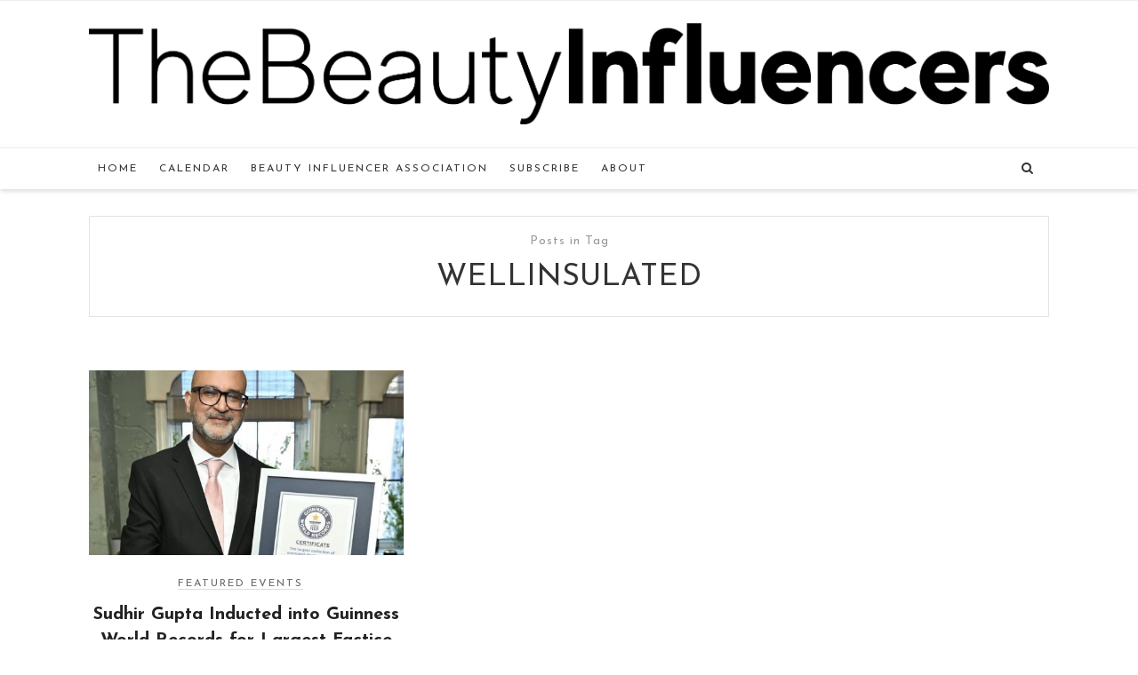

--- FILE ---
content_type: text/html; charset=UTF-8
request_url: https://www.thebeautyinfluencers.com/tag/wellinsulated/
body_size: 8811
content:
<!doctype html>
<!--[if lt IE 7]> <html class="no-js lt-ie9 lt-ie8 lt-ie7" lang="en-US"> <![endif]-->
<!--[if IE 7]>    <html class="no-js lt-ie9 lt-ie8" lang="en-US"> <![endif]-->
<!--[if IE 8]>    <html class="no-js lt-ie9" lang="en-US"> <![endif]-->
<!--[if IE 9]>    <html class="no-js lt-ie10" lang="en-US"> <![endif]-->
<!--[if gt IE 8]><!--> <html class="no-js" lang="en-US"> <!--<![endif]-->

<head>
<meta http-equiv="Content-Type" content="text/html; charset=UTF-8" />
<meta charset="UTF-8">
<meta name='viewport' content='width=device-width, initial-scale=1, maximum-scale=1, user-scalable=no' />

<link rel="profile" href="http://gmpg.org/xfn/11" />
<link rel="pingback" href="https://www.thebeautyinfluencers.com/xmlrpc.php" />
<link rel="alternate" type="application/rss+xml" title="The Beauty Influencers RSS Feed" href="https://www.thebeautyinfluencers.com/feed/">

<link rel="shortcut icon" href="" type="image/x-icon"><link rel="icon" href="" type="image/x-icon"><link id="jeg-font-cuztomizer" href="//fonts.googleapis.com/css?family=Josefin+Sans%3A400%2C400italic%2C700&subset=latin,latin-ext" rel="stylesheet" type="text/css">
	<!-- This site is optimized with the Yoast SEO plugin v14.7 - https://yoast.com/wordpress/plugins/seo/ -->
	<title>WellInsulated Archives | The Beauty Influencers</title>
	<meta name="robots" content="index, follow" />
	<meta name="googlebot" content="index, follow, max-snippet:-1, max-image-preview:large, max-video-preview:-1" />
	<meta name="bingbot" content="index, follow, max-snippet:-1, max-image-preview:large, max-video-preview:-1" />
	<link rel="canonical" href="http://www.thebeautyinfluencers.com/tag/wellinsulated/" />
	<meta property="og:locale" content="en_US" />
	<meta property="og:type" content="article" />
	<meta property="og:title" content="WellInsulated Archives | The Beauty Influencers" />
	<meta property="og:url" content="http://www.thebeautyinfluencers.com/tag/wellinsulated/" />
	<meta property="og:site_name" content="The Beauty Influencers" />
	<meta property="og:image" content="https://www.thebeautyinfluencers.com/wp-content/uploads/2018/05/thebeautyinfluencer2-2a.jpg" />
	<meta property="og:image:width" content="820" />
	<meta property="og:image:height" content="312" />
	<meta name="twitter:card" content="summary" />
	<script type="application/ld+json" class="yoast-schema-graph">{"@context":"https://schema.org","@graph":[{"@type":"Organization","@id":"https://www.thebeautyinfluencers.com/#organization","name":"The Beauty Influencers","url":"https://www.thebeautyinfluencers.com/","sameAs":["https://www.instagram.com/thebeautyinfluencers/"],"logo":{"@type":"ImageObject","@id":"https://www.thebeautyinfluencers.com/#logo","inLanguage":"en-US","url":"https://www.thebeautyinfluencers.com/wp-content/uploads/2020/08/TBI-Logo.jpg","width":824,"height":183,"caption":"The Beauty Influencers"},"image":{"@id":"https://www.thebeautyinfluencers.com/#logo"}},{"@type":"WebSite","@id":"https://www.thebeautyinfluencers.com/#website","url":"https://www.thebeautyinfluencers.com/","name":"The Beauty Influencers","description":"Official Publication of The Beauty Influencer Association","publisher":{"@id":"https://www.thebeautyinfluencers.com/#organization"},"potentialAction":[{"@type":"SearchAction","target":"https://www.thebeautyinfluencers.com/?s={search_term_string}","query-input":"required name=search_term_string"}],"inLanguage":"en-US"},{"@type":"CollectionPage","@id":"http://www.thebeautyinfluencers.com/tag/wellinsulated/#webpage","url":"http://www.thebeautyinfluencers.com/tag/wellinsulated/","name":"WellInsulated Archives | The Beauty Influencers","isPartOf":{"@id":"https://www.thebeautyinfluencers.com/#website"},"inLanguage":"en-US"}]}</script>
	<!-- / Yoast SEO plugin. -->


<link rel='dns-prefetch' href='//s.w.org' />
<link rel="alternate" type="application/rss+xml" title="The Beauty Influencers &raquo; Feed" href="https://www.thebeautyinfluencers.com/feed/" />
<link rel="alternate" type="application/rss+xml" title="The Beauty Influencers &raquo; Comments Feed" href="https://www.thebeautyinfluencers.com/comments/feed/" />
<link rel="alternate" type="text/calendar" title="The Beauty Influencers &raquo; iCal Feed" href="https://www.thebeautyinfluencers.com/calendar/?ical=1" />
<link rel="alternate" type="application/rss+xml" title="The Beauty Influencers &raquo; WellInsulated Tag Feed" href="https://www.thebeautyinfluencers.com/tag/wellinsulated/feed/" />
		<script type="text/javascript">
			window._wpemojiSettings = {"baseUrl":"https:\/\/s.w.org\/images\/core\/emoji\/13.0.0\/72x72\/","ext":".png","svgUrl":"https:\/\/s.w.org\/images\/core\/emoji\/13.0.0\/svg\/","svgExt":".svg","source":{"concatemoji":"https:\/\/www.thebeautyinfluencers.com\/wp-includes\/js\/wp-emoji-release.min.js?ver=5.5.17"}};
			!function(e,a,t){var n,r,o,i=a.createElement("canvas"),p=i.getContext&&i.getContext("2d");function s(e,t){var a=String.fromCharCode;p.clearRect(0,0,i.width,i.height),p.fillText(a.apply(this,e),0,0);e=i.toDataURL();return p.clearRect(0,0,i.width,i.height),p.fillText(a.apply(this,t),0,0),e===i.toDataURL()}function c(e){var t=a.createElement("script");t.src=e,t.defer=t.type="text/javascript",a.getElementsByTagName("head")[0].appendChild(t)}for(o=Array("flag","emoji"),t.supports={everything:!0,everythingExceptFlag:!0},r=0;r<o.length;r++)t.supports[o[r]]=function(e){if(!p||!p.fillText)return!1;switch(p.textBaseline="top",p.font="600 32px Arial",e){case"flag":return s([127987,65039,8205,9895,65039],[127987,65039,8203,9895,65039])?!1:!s([55356,56826,55356,56819],[55356,56826,8203,55356,56819])&&!s([55356,57332,56128,56423,56128,56418,56128,56421,56128,56430,56128,56423,56128,56447],[55356,57332,8203,56128,56423,8203,56128,56418,8203,56128,56421,8203,56128,56430,8203,56128,56423,8203,56128,56447]);case"emoji":return!s([55357,56424,8205,55356,57212],[55357,56424,8203,55356,57212])}return!1}(o[r]),t.supports.everything=t.supports.everything&&t.supports[o[r]],"flag"!==o[r]&&(t.supports.everythingExceptFlag=t.supports.everythingExceptFlag&&t.supports[o[r]]);t.supports.everythingExceptFlag=t.supports.everythingExceptFlag&&!t.supports.flag,t.DOMReady=!1,t.readyCallback=function(){t.DOMReady=!0},t.supports.everything||(n=function(){t.readyCallback()},a.addEventListener?(a.addEventListener("DOMContentLoaded",n,!1),e.addEventListener("load",n,!1)):(e.attachEvent("onload",n),a.attachEvent("onreadystatechange",function(){"complete"===a.readyState&&t.readyCallback()})),(n=t.source||{}).concatemoji?c(n.concatemoji):n.wpemoji&&n.twemoji&&(c(n.twemoji),c(n.wpemoji)))}(window,document,window._wpemojiSettings);
		</script>
		<style type="text/css">
img.wp-smiley,
img.emoji {
	display: inline !important;
	border: none !important;
	box-shadow: none !important;
	height: 1em !important;
	width: 1em !important;
	margin: 0 .07em !important;
	vertical-align: -0.1em !important;
	background: none !important;
	padding: 0 !important;
}
</style>
	<link rel='stylesheet' id='neliofp_style_css-css'  href='https://www.thebeautyinfluencers.com/wp-content/plugins/nelio-featured-posts/assets/style.min.css?ver=2.2.4' type='text/css' media='all' />
<link rel='stylesheet' id='tribe-common-skeleton-style-css'  href='https://www.thebeautyinfluencers.com/wp-content/plugins/the-events-calendar/common/src/resources/css/common-skeleton.min.css?ver=4.12.6' type='text/css' media='all' />
<link rel='stylesheet' id='tribe-tooltip-css'  href='https://www.thebeautyinfluencers.com/wp-content/plugins/the-events-calendar/common/src/resources/css/tooltip.min.css?ver=4.12.6' type='text/css' media='all' />
<link rel='stylesheet' id='wp-block-library-css'  href='https://www.thebeautyinfluencers.com/wp-includes/css/dist/block-library/style.min.css?ver=5.5.17' type='text/css' media='all' />
<link rel='stylesheet' id='responsive-lightbox-prettyphoto-css'  href='https://www.thebeautyinfluencers.com/wp-content/plugins/responsive-lightbox/assets/prettyphoto/prettyPhoto.min.css?ver=3.1.6' type='text/css' media='all' />
<link rel='stylesheet' id='wordpress-popular-posts-css-css'  href='https://www.thebeautyinfluencers.com/wp-content/plugins/wordpress-popular-posts/assets/css/wpp.css?ver=5.2.3' type='text/css' media='all' />
<link rel='stylesheet' id='mediaelement-css'  href='https://www.thebeautyinfluencers.com/wp-includes/js/mediaelement/mediaelementplayer-legacy.min.css?ver=4.2.13-9993131' type='text/css' media='all' />
<link rel='stylesheet' id='wp-mediaelement-css'  href='https://www.thebeautyinfluencers.com/wp-includes/js/mediaelement/wp-mediaelement.min.css?ver=5.5.17' type='text/css' media='all' />
<link rel='stylesheet' id='jeg-fontawesome-css'  href='https://www.thebeautyinfluencers.com/wp-content/themes/falive-themes/css/fontawesome/css/font-awesome.min.css?ver=1.0.0' type='text/css' media='all' />
<link rel='stylesheet' id='jeg-flexslider-css'  href='https://www.thebeautyinfluencers.com/wp-content/themes/falive-themes/css/flexslider/flexslider.css?ver=1.0.0' type='text/css' media='all' />
<link rel='stylesheet' id='jeg-owlcarousel-css'  href='https://www.thebeautyinfluencers.com/wp-content/themes/falive-themes/css/owl-carousel/owl.carousel.css?ver=1.0.0' type='text/css' media='all' />
<link rel='stylesheet' id='jeg-owltheme-css'  href='https://www.thebeautyinfluencers.com/wp-content/themes/falive-themes/css/owl-carousel/owl.theme.css?ver=1.0.0' type='text/css' media='all' />
<link rel='stylesheet' id='jeg-owltransitions-css'  href='https://www.thebeautyinfluencers.com/wp-content/themes/falive-themes/css/owl-carousel/owl.transitions.css?ver=1.0.0' type='text/css' media='all' />
<link rel='stylesheet' id='jeg-main-css'  href='https://www.thebeautyinfluencers.com/wp-content/themes/falive-child/style.css?ver=1.0.0' type='text/css' media='all' />
<link rel='stylesheet' id='jeg-responsive-css'  href='https://www.thebeautyinfluencers.com/wp-content/themes/falive-themes/css/responsive.css?ver=1.0.0' type='text/css' media='all' />
<script type='text/javascript' src='https://www.thebeautyinfluencers.com/wp-includes/js/jquery/jquery.js?ver=1.12.4-wp' id='jquery-core-js'></script>
<script type='text/javascript' src='https://www.thebeautyinfluencers.com/wp-content/plugins/mailchimp//js/scrollTo.js?ver=1.5.7' id='jquery_scrollto-js'></script>
<script type='text/javascript' src='https://www.thebeautyinfluencers.com/wp-includes/js/jquery/jquery.form.min.js?ver=4.2.1' id='jquery-form-js'></script>
<script type='text/javascript' id='mailchimpSF_main_js-js-extra'>
/* <![CDATA[ */
var mailchimpSF = {"ajax_url":"https:\/\/www.thebeautyinfluencers.com\/"};
/* ]]> */
</script>
<script type='text/javascript' src='https://www.thebeautyinfluencers.com/wp-content/plugins/mailchimp//js/mailchimp.js?ver=1.5.7' id='mailchimpSF_main_js-js'></script>
<script type='text/javascript' src='https://www.thebeautyinfluencers.com/wp-content/plugins/responsive-lightbox/assets/prettyphoto/jquery.prettyPhoto.min.js?ver=3.1.6' id='responsive-lightbox-prettyphoto-js'></script>
<script src='https://www.thebeautyinfluencers.com/wp-content/plugins/the-events-calendar/common/src/resources/js/underscore-before.js'></script>
<script type='text/javascript' src='https://www.thebeautyinfluencers.com/wp-includes/js/underscore.min.js?ver=1.8.3' id='underscore-js'></script>
<script src='https://www.thebeautyinfluencers.com/wp-content/plugins/the-events-calendar/common/src/resources/js/underscore-after.js'></script>
<script type='text/javascript' src='https://www.thebeautyinfluencers.com/wp-content/plugins/responsive-lightbox/assets/infinitescroll/infinite-scroll.pkgd.min.js?ver=4.0.1' id='responsive-lightbox-infinite-scroll-js'></script>
<script type='text/javascript' id='responsive-lightbox-js-before'>
var rlArgs = {"script":"prettyphoto","selector":"lightbox","customEvents":"","activeGalleries":true,"animationSpeed":"normal","slideshow":false,"slideshowDelay":5000,"slideshowAutoplay":false,"opacity":"0.75","showTitle":true,"allowResize":true,"allowExpand":true,"width":1080,"height":720,"separator":"\/","theme":"pp_default","horizontalPadding":20,"hideFlash":false,"wmode":"opaque","videoAutoplay":false,"modal":false,"deeplinking":false,"overlayGallery":true,"keyboardShortcuts":true,"social":false,"woocommerce_gallery":false,"ajaxurl":"https:\/\/www.thebeautyinfluencers.com\/wp-admin\/admin-ajax.php","nonce":"fb4bc4c8b7","preview":false,"postId":8642,"scriptExtension":false};
</script>
<script type='text/javascript' src='https://www.thebeautyinfluencers.com/wp-content/plugins/responsive-lightbox/js/front.js?ver=2.5.1' id='responsive-lightbox-js'></script>
<script type='application/json' id='wpp-json'>
{"sampling_active":0,"sampling_rate":100,"ajax_url":"https:\/\/www.thebeautyinfluencers.com\/wp-json\/wordpress-popular-posts\/v1\/popular-posts","ID":0,"token":"c85e8e5914","lang":0,"debug":0}
</script>
<script type='text/javascript' src='https://www.thebeautyinfluencers.com/wp-content/plugins/wordpress-popular-posts/assets/js/wpp.min.js?ver=5.2.3' id='wpp-js-js'></script>
<link rel="https://api.w.org/" href="https://www.thebeautyinfluencers.com/wp-json/" /><link rel="alternate" type="application/json" href="https://www.thebeautyinfluencers.com/wp-json/wp/v2/tags/4234" /><link rel="EditURI" type="application/rsd+xml" title="RSD" href="https://www.thebeautyinfluencers.com/xmlrpc.php?rsd" />
<link rel="wlwmanifest" type="application/wlwmanifest+xml" href="https://www.thebeautyinfluencers.com/wp-includes/wlwmanifest.xml" /> 
<meta name="generator" content="WordPress 5.5.17" />
<!-- Global site tag (gtag.js) - Google Analytics -->
<script async src="https://www.googletagmanager.com/gtag/js?id=UA-179032405-1"></script>
<script>
  window.dataLayer = window.dataLayer || [];
  function gtag(){dataLayer.push(arguments);}
  gtag('js', new Date());

  gtag('config', 'UA-179032405-1');
</script>

<meta name="google-site-verification" content="OZ6c4NM04O0NQJIYKzAp5MG6Em5r093whWOsCP1K40E" /><script type='text/javascript' data-cfasync='false'>var _mmunch = {'front': false, 'page': false, 'post': false, 'category': false, 'author': false, 'search': false, 'attachment': false, 'tag': false};_mmunch['tag'] = true;</script><script data-cfasync="false" src="//a.mailmunch.co/app/v1/site.js" id="mailmunch-script" data-plugin="mc_mm" data-mailmunch-site-id="613868" async></script><meta name="tec-api-version" content="v1"><meta name="tec-api-origin" content="https://www.thebeautyinfluencers.com"><link rel="https://theeventscalendar.com/" href="https://www.thebeautyinfluencers.com/wp-json/tribe/events/v1/events/?tags=wellinsulated" /><script type="text/javascript" src="//downloads.mailchimp.com/js/signup-forms/popup/unique-methods/embed.js" data-dojo-config="usePlainJson: true, isDebug: false"></script><script>type="text/javascript">window.dojoRequire(["mojo/signup-forms/Loader"], function(L) { L.start({"baseUrl":"mc.us12.list-manage.com","uuid":"795f9ad802708ef1716d65c91","lid":"f60aa0dedb","uniqueMethods":true}) })</script>    <style type="text/css">

                
    /***  HEADER LAYOUT 1  ***/
    #heading.first-nav .logo-wrapper a {padding: 30px 0 35px}
    
                
                    
        
            
    /***  HEADER LAYOUT 2  ***/
    #heading.second-nav .navigation > ul > li, #heading.second-nav .navigation > ul > li > a, #heading.second-nav .logo-wrapper, #heading.second-nav .nav-search i, #heading.second-nav .mobile-navigation i {line-height: 50px;}    
            
                    
        
    /***  HEADER LAYOUT 3  ***/
    #heading.third-nav .logo-wrapper {padding: 25px 0 25px}
    
                
                    
        
            
    /***  HEADER LAYOUT 4  ***/
    #heading.four-nav .logo-wrapper {padding: 80px 0 80px}
    
                
                    
        
            
    /***  HEADER LAYOUT 5  ***/
    #heading.fifth-nav .logo-wrapper {padding: 80px 0 80px}
    
                
                    
        
            
    /***  MOBILE  ***/
                
    /***  SIDEBAR  ***/
        
    /***  FOOTER  ***/
        
    /***  WEBSITE BACKGROUND  ***/
        
    /***  CUSTOM FONTS  ***/
    
        /*** Global Font ***/
        body, input, textarea, button, select, label {
            font-family: Josefin Sans;
        }
    
        /*** Heading ***/
        article .content-title, .meta-article-header, .widget h1.widget-title, .footerwidget-title h3, .entry h1, .entry h2, .entry h3, .entry h4, .entry h5, .entry h6, article .content-meta, .line-heading, h1, h2, h3, h4, h5,h6, .category-header span
        {
            font-family: Josefin Sans;
        }
    
        /*** Menu ***/
        #heading .navigation, #heading .mobile-menu, .second-footer .footer-nav {
            font-family: Josefin Sans;
        }
    
    /***  CUSTOM CSS  ***/
    
    </style><link rel="icon" href="https://www.thebeautyinfluencers.com/wp-content/uploads/2019/06/cropped-IMG_7016-32x32.jpg" sizes="32x32" />
<link rel="icon" href="https://www.thebeautyinfluencers.com/wp-content/uploads/2019/06/cropped-IMG_7016-192x192.jpg" sizes="192x192" />
<link rel="apple-touch-icon" href="https://www.thebeautyinfluencers.com/wp-content/uploads/2019/06/cropped-IMG_7016-180x180.jpg" />
<meta name="msapplication-TileImage" content="https://www.thebeautyinfluencers.com/wp-content/uploads/2019/06/cropped-IMG_7016-270x270.jpg" />
</head>

<body class="tag tag-wellinsulated tag-4234 tribe-no-js page-template-home-forge-www-thebeautyinfluencers-com-public-wp-content-themes-falive-child-page-php">
    <div id="wrapper" class="full">

    <!-- heading v3 -->
    <div id="heading" class="third-nav ">
        <div class="nav-wrapper">
            <div class="logo-wrapper">
                <div class="container">
                    <a title="The Beauty Influencers" href="https://www.thebeautyinfluencers.com">
                        <img class="logo-desktop" src="https://www.thebeautyinfluencers.com/wp-content/uploads/2018/07/beauty-influencers-logo.png" data-at2x="https://www.thebeautyinfluencers.com/wp-content/uploads/2018/07/beauty-influencers-logo.png" alt="The Beauty Influencers">
                        <img class="logo-mobile"  src="https://www.thebeautyinfluencers.com/wp-content/uploads/2018/07/beauty-influencers-logo.png" data-at2x="https://www.thebeautyinfluencers.com/wp-content/uploads/2018/07/beauty-influencers-logo.png" alt="The Beauty Influencers">
                    </a>
                </div>
            </div>
            <div class="nav-helper"></div>
            <div class="nav-container ">
                <div class="nav-wrapper">
                    <div class="container group">

                        <div class="mobile-navigation">
                            <i class="fa fa-bars"></i>
                        </div>

                        <div class="mobile-menu">
                            <ul id="menu-main-menu" class="menu"><li id="menu-item-449" class="menu-item menu-item-type-post_type menu-item-object-page menu-item-home menu-item-449"><a href="https://www.thebeautyinfluencers.com/">Home</a></li>
<li id="menu-item-450" class="menu-item menu-item-type-custom menu-item-object-custom menu-item-450"><a href="/calendar/">Calendar</a></li>
<li id="menu-item-5543" class="menu-item menu-item-type-custom menu-item-object-custom menu-item-5543"><a href="http://www.thebeautyinfluencers.com/beauty-influencer-association/">Beauty Influencer Association</a></li>
<li id="menu-item-693" class="menu-item menu-item-type-post_type menu-item-object-page menu-item-693"><a href="https://www.thebeautyinfluencers.com/subscribe/">Subscribe</a></li>
<li id="menu-item-4880" class="menu-item menu-item-type-post_type menu-item-object-page menu-item-4880"><a href="https://www.thebeautyinfluencers.com/about/">About</a></li>
</ul>                        </div>

                        <div class="nav-search">
                            <i class="fa fa-search"></i>
                            <div class="searchbox">
                                <form class="searchform" method="get" action="https://www.thebeautyinfluencers.com/">
    <input type="text" autocomplete="off" id="s" name="s" placeholder="Type and Enter to Search">
</form>                            </div>
                        </div>

                        <div class="navigation">
                            <ul id="menu-main-menu-1" class="menu"><li class="menu-item menu-item-type-post_type menu-item-object-page menu-item-home menu-item-449"><a href="https://www.thebeautyinfluencers.com/">Home</a></li>
<li class="menu-item menu-item-type-custom menu-item-object-custom menu-item-450"><a href="/calendar/">Calendar</a></li>
<li class="menu-item menu-item-type-custom menu-item-object-custom menu-item-5543"><a href="http://www.thebeautyinfluencers.com/beauty-influencer-association/">Beauty Influencer Association</a></li>
<li class="menu-item menu-item-type-post_type menu-item-object-page menu-item-693"><a href="https://www.thebeautyinfluencers.com/subscribe/">Subscribe</a></li>
<li class="menu-item menu-item-type-post_type menu-item-object-page menu-item-4880"><a href="https://www.thebeautyinfluencers.com/about/">About</a></li>
</ul>                        </div>

                        <div class="nav-social">
                                                    </div>
                    </div>
                </div>
            </div>
        </div>
    </div>
    <!-- heading v3 ended -->
    
    <!-- content -->
    <div id="post-wrapper" class="normal">
        <div class="container">

            <div class="category-header">
    <span>Posts in Tag</span>
    <h2>WellInsulated</h2>
</div>
            <div class="post-container">
    <div class="main-post">
        <div class="post-result">
            
            <div class="blog-masonry-wrapper">
                <div class="isotopewrapper">
                <div class="article-masonry-container">
    <article id="post-8642" class="article-masonry-box post-8642 post type-post status-publish format-standard has-post-thumbnail hentry category-featured-events tag-bergdorfgoodman tag-chanel tag-emilio tag-esteelaudercompanies tag-facticecollection tag-facticerie tag-factices tag-firmenich tag-guinnessworldrecords tag-harnaazsandhu tag-hermes tag-mercedesacosta tag-michaelempric tag-missuniverse tag-ninaricci tag-palmermagazine tag-rcourihay tag-stefanotonchi tag-sudhirgupta tag-sumitbhasin tag-symrise tag-wellinsulated">
        <div class="article-masonry-wrapper clearfix">

                <div class="feature-holder">
        <a href="https://www.thebeautyinfluencers.com/2022/07/12/sudhir-gupta-inducted-into-guinness-world-records-for-largest-factice-collection/">
        <img width="540" height="317" src="https://www.thebeautyinfluencers.com/wp-content/uploads/2022/07/Sudhir-cropped-540x317.jpg" class="attachment-half-featured size-half-featured wp-post-image" alt="" loading="lazy" srcset="https://www.thebeautyinfluencers.com/wp-content/uploads/2022/07/Sudhir-cropped-540x317.jpg 540w, https://www.thebeautyinfluencers.com/wp-content/uploads/2022/07/Sudhir-cropped-1080x635.jpg 1080w" sizes="(max-width: 540px) 100vw, 540px" />        </a>
    </div>
            <div class="content-meta">
                <span class="meta-category"><a href="https://www.thebeautyinfluencers.com/category/featured-events/" rel="category tag">Featured Events</a></span>
            </div>
            <h2><a href="https://www.thebeautyinfluencers.com/2022/07/12/sudhir-gupta-inducted-into-guinness-world-records-for-largest-factice-collection/" rel="bookmark">Sudhir Gupta Inducted into Guinness World Records for Largest Factice Collection</a></h2>
            <div class="article-masonry-summary">
                <p>Miss Universe Harnaaz Sandhu joined Factice Collector and Facticerie Founder Sudhir Gupta for a private reception at Bergdorf Goodman to celebrate his induction into the Guinness World Records for the largest</p>

                                    <a href="https://www.thebeautyinfluencers.com/2022/07/12/sudhir-gupta-inducted-into-guinness-world-records-for-largest-factice-collection/" class="readmore">Continue Reading <span class="meta-nav">&rarr;</span></a>
                            </div>
        </div>
    </article>
</div>
                </div>
            </div>

            
            <script type="text/javascript">
                (function ($) {
                    $(document).ready(function() {
                        var element = $(".blog-masonry-wrapper");
                        var container = $(element).find('.isotopewrapper');

                        var get_blog_column_number = function() {
                            var ww = $(container).width();
                            if (ww < 480) return 1;
                            if (ww < 800) return 2;
                            return 3;
                        };

                        var blog_resize = function() {
                            $(container).addClass('no-transition');

                            var elepadding = $(element).css('padding-left').replace("px", "");
                            var blognumber = get_blog_column_number();
                            var wrapperwidth = $(element).width() - elepadding;
                            var itemwidth = Math.floor(wrapperwidth / blognumber) - 1;

                            $(".article-masonry-container", container).width(itemwidth);
                            $(container).removeClass('no-transition');
                        };

                        var initialize_blog = function() {
                            blog_resize();

                            $(container).isotope({
                                itemSelector: ".article-masonry-container",
                                masonry: {
                                    columnWidth: 1
                                }
                            });

                            $(container).imagesLoaded(function() {
                                $(container).isotope('layout');
                            });

                            setInterval(function () {
                                $(container).isotope('layout');
                                console.log('relayout');
                            }, 2000);

                            $(window).bind('resize', function(){
                                $(container).isotope('layout');
                            });
                        };

                        $(window).bind("resize load", function () {
                            blog_resize();
                        });

                        initialize_blog();
                    });
                })(jQuery);
            </script>
        </div>
    </div>

    

    <div class="clear"></div>
</div>        </div>
    </div>

<div class="footer-margin"></div>

        <div id="footer" class="second-footer">
            <div class="footer-widget">
                <div class="container clearfix">
                    <div class="grid one-third">
                                            </div>
                    <div class="grid one-third">
                                            </div>
                    <div class="grid one-third last">
                                            </div>
                </div>
                <div class="clear"></div>
            </div>

            <div class="footer-bottom">
                <div class="container">
                    <div class="social-copy">
                        <span> Copyright © The Beauty Influencers. All rights reserved. </span>
                    </div>
                    <div class="clear"></div>
                </div>
            </div>
        </div>

    </div><!-- /#wrapper -->
    		<script>
		( function ( body ) {
			'use strict';
			body.className = body.className.replace( /\btribe-no-js\b/, 'tribe-js' );
		} )( document.body );
		</script>
		<script>

</script>
<script> /* <![CDATA[ */var tribe_l10n_datatables = {"aria":{"sort_ascending":": activate to sort column ascending","sort_descending":": activate to sort column descending"},"length_menu":"Show _MENU_ entries","empty_table":"No data available in table","info":"Showing _START_ to _END_ of _TOTAL_ entries","info_empty":"Showing 0 to 0 of 0 entries","info_filtered":"(filtered from _MAX_ total entries)","zero_records":"No matching records found","search":"Search:","all_selected_text":"All items on this page were selected. ","select_all_link":"Select all pages","clear_selection":"Clear Selection.","pagination":{"all":"All","next":"Next","previous":"Previous"},"select":{"rows":{"0":"","_":": Selected %d rows","1":": Selected 1 row"}},"datepicker":{"dayNames":["Sunday","Monday","Tuesday","Wednesday","Thursday","Friday","Saturday"],"dayNamesShort":["Sun","Mon","Tue","Wed","Thu","Fri","Sat"],"dayNamesMin":["S","M","T","W","T","F","S"],"monthNames":["January","February","March","April","May","June","July","August","September","October","November","December"],"monthNamesShort":["January","February","March","April","May","June","July","August","September","October","November","December"],"monthNamesMin":["Jan","Feb","Mar","Apr","May","Jun","Jul","Aug","Sep","Oct","Nov","Dec"],"nextText":"Next","prevText":"Prev","currentText":"Today","closeText":"Done","today":"Today","clear":"Clear"}};/* ]]> */ </script><script type='text/javascript' id='mediaelement-core-js-before'>
var mejsL10n = {"language":"en","strings":{"mejs.download-file":"Download File","mejs.install-flash":"You are using a browser that does not have Flash player enabled or installed. Please turn on your Flash player plugin or download the latest version from https:\/\/get.adobe.com\/flashplayer\/","mejs.fullscreen":"Fullscreen","mejs.play":"Play","mejs.pause":"Pause","mejs.time-slider":"Time Slider","mejs.time-help-text":"Use Left\/Right Arrow keys to advance one second, Up\/Down arrows to advance ten seconds.","mejs.live-broadcast":"Live Broadcast","mejs.volume-help-text":"Use Up\/Down Arrow keys to increase or decrease volume.","mejs.unmute":"Unmute","mejs.mute":"Mute","mejs.volume-slider":"Volume Slider","mejs.video-player":"Video Player","mejs.audio-player":"Audio Player","mejs.captions-subtitles":"Captions\/Subtitles","mejs.captions-chapters":"Chapters","mejs.none":"None","mejs.afrikaans":"Afrikaans","mejs.albanian":"Albanian","mejs.arabic":"Arabic","mejs.belarusian":"Belarusian","mejs.bulgarian":"Bulgarian","mejs.catalan":"Catalan","mejs.chinese":"Chinese","mejs.chinese-simplified":"Chinese (Simplified)","mejs.chinese-traditional":"Chinese (Traditional)","mejs.croatian":"Croatian","mejs.czech":"Czech","mejs.danish":"Danish","mejs.dutch":"Dutch","mejs.english":"English","mejs.estonian":"Estonian","mejs.filipino":"Filipino","mejs.finnish":"Finnish","mejs.french":"French","mejs.galician":"Galician","mejs.german":"German","mejs.greek":"Greek","mejs.haitian-creole":"Haitian Creole","mejs.hebrew":"Hebrew","mejs.hindi":"Hindi","mejs.hungarian":"Hungarian","mejs.icelandic":"Icelandic","mejs.indonesian":"Indonesian","mejs.irish":"Irish","mejs.italian":"Italian","mejs.japanese":"Japanese","mejs.korean":"Korean","mejs.latvian":"Latvian","mejs.lithuanian":"Lithuanian","mejs.macedonian":"Macedonian","mejs.malay":"Malay","mejs.maltese":"Maltese","mejs.norwegian":"Norwegian","mejs.persian":"Persian","mejs.polish":"Polish","mejs.portuguese":"Portuguese","mejs.romanian":"Romanian","mejs.russian":"Russian","mejs.serbian":"Serbian","mejs.slovak":"Slovak","mejs.slovenian":"Slovenian","mejs.spanish":"Spanish","mejs.swahili":"Swahili","mejs.swedish":"Swedish","mejs.tagalog":"Tagalog","mejs.thai":"Thai","mejs.turkish":"Turkish","mejs.ukrainian":"Ukrainian","mejs.vietnamese":"Vietnamese","mejs.welsh":"Welsh","mejs.yiddish":"Yiddish"}};
</script>
<script type='text/javascript' src='https://www.thebeautyinfluencers.com/wp-includes/js/mediaelement/mediaelement-and-player.min.js?ver=4.2.13-9993131' id='mediaelement-core-js'></script>
<script type='text/javascript' src='https://www.thebeautyinfluencers.com/wp-includes/js/mediaelement/mediaelement-migrate.min.js?ver=5.5.17' id='mediaelement-migrate-js'></script>
<script type='text/javascript' id='mediaelement-js-extra'>
/* <![CDATA[ */
var _wpmejsSettings = {"pluginPath":"\/wp-includes\/js\/mediaelement\/","classPrefix":"mejs-","stretching":"responsive"};
/* ]]> */
</script>
<script type='text/javascript' src='https://www.thebeautyinfluencers.com/wp-includes/js/mediaelement/wp-mediaelement.min.js?ver=5.5.17' id='wp-mediaelement-js'></script>
<script type='text/javascript' id='jeg-main-js-extra'>
/* <![CDATA[ */
var joption = {"shareto":"Share Article to ","sticky":"1"};
/* ]]> */
</script>
<script type='text/javascript' src='https://www.thebeautyinfluencers.com/wp-content/themes/falive-themes/js/main.js?ver=1.0.0' id='jeg-main-js'></script>
<script type='text/javascript' src='https://www.thebeautyinfluencers.com/wp-content/themes/falive-themes/js/jquery.hoverIntent.js?ver=1.0.0' id='jeg-hoverintent-js'></script>
<script type='text/javascript' src='https://www.thebeautyinfluencers.com/wp-content/themes/falive-themes/js/jquery.flexslider-min.js?ver=1.0.0' id='jeg-flexslider-js'></script>
<script type='text/javascript' src='https://www.thebeautyinfluencers.com/wp-content/themes/falive-themes/js/owl.carousel.min.js?ver=1.0.0' id='jeg-owlcarousel-js'></script>
<script type='text/javascript' src='https://www.thebeautyinfluencers.com/wp-content/themes/falive-themes/js/mutate/events.min.js?ver=1.0.0' id='jeg-events-js'></script>
<script type='text/javascript' src='https://www.thebeautyinfluencers.com/wp-content/themes/falive-themes/js/mutate/mutate.min.js?ver=1.0.0' id='jeg-mutate-js'></script>
<script type='text/javascript' src='https://www.thebeautyinfluencers.com/wp-content/themes/falive-themes/js/jquery.jfollowsidebar.js?ver=1.0.0' id='jeg-jfollowsidebar-js'></script>
<script type='text/javascript' src='https://www.thebeautyinfluencers.com/wp-content/themes/falive-themes/js/waypoints.js?ver=1.0.0' id='jeg-waypoints-js'></script>
<script type='text/javascript' src='https://www.thebeautyinfluencers.com/wp-content/themes/falive-themes/js/jquery.isotope.min.js?ver=1.0.0' id='jeg-isotope-js'></script>
<script type='text/javascript' src='https://www.thebeautyinfluencers.com/wp-content/themes/falive-themes/js/imagesloaded.pkgd.min.js?ver=1.0.0' id='jeg-imagesloaded-js'></script>
<script type='text/javascript' src='https://www.thebeautyinfluencers.com/wp-includes/js/wp-embed.min.js?ver=5.5.17' id='wp-embed-js'></script>
</body>
</html>
<!--
Performance optimized by W3 Total Cache. Learn more: https://www.boldgrid.com/w3-total-cache/

Page Caching using disk: enhanced 

Served from: www.thebeautyinfluencers.com @ 2026-01-16 15:53:32 by W3 Total Cache
-->

--- FILE ---
content_type: text/css
request_url: https://www.thebeautyinfluencers.com/wp-content/themes/falive-child/style.css?ver=1.0.0
body_size: 961
content:
/*  
Theme Name:Falive Child Theme
Version: 1.0.0
Theme URI: http://themeforest.net
Description: A basic starter child theme for Falive
Author: Jegtheme
Author URI: http://jegtheme.com/
Template: falive-themes
License: GNU General Public License v2
License URI: http://www.gnu.org/licenses/old-licenses/gpl-2.0.html
*/


@import url("../falive-themes/style.css");


/* =Theme customization starts here
------------------------------------------------------- */

.single-influencer .aside-heading { 
	font-size: 18px;
}

.single-influencer .aside-post .post-title {
	font-size: 16px;
}

.post-type-archive-influencer .article-masonry-box .content-meta {
	display: none;
}

#featured-influencers .owl-wrapper .item {
    width: auto;
    float: none;
}

#featured-influencers .item {
    margin: 10px;
    text-align: center;
    width: 23%;
    float: left;
}

#featured-influencers .item img {
    display: block;
    width: 100%;
    height: auto;
}

#featured-influencers {
    border-bottom: 1px solid #eee;
    padding-bottom: 10px;
    margin: 0 -10px;
}

#featured-influencers {
    width: 1100px;
}

body, input, textarea, button, select, label {
	font: 'Josefin Sans', sans-serif;
}

.stackwrapper h2 {
	font-style: normal;
}

#home-influencer-issues article .readmore-wrap, #home-spotlight-influencer article .readmore-wrap {
	margin-top: -45px;
}

.page-id-686 article .feature-holder {
	margin: 0;
}

.page-id-686 .fullwidth .entry p img {
	margin: 20px auto;
}

article.short-content .readmore, article.short-content .more-link, .article-masonry-box .readmore {
	background: #D91C5D;
}

input[type="submit"], button[type="submit"] {
	background: #D91C5D;
}

.tribe-events-calendar thead th {
	background: #000;
}

#tribe-events .tribe-events-button, #tribe-events .tribe-events-button:hover, #tribe_events_filters_wrapper input[type=submit], .tribe-events-button, .tribe-events-button.tribe-active:hover, .tribe-events-button.tribe-inactive, .tribe-events-button:hover, .tribe-events-calendar td.tribe-events-present div[id*=tribe-events-daynum-], .tribe-events-calendar td.tribe-events-present div[id*=tribe-events-daynum-]>a {
	background: #D91C5D;
}

#tribe-events-content a {
	color: #000;
}

#tribe-events-content .tribe-events-tooltip h4, #tribe_events_filters_wrapper .tribe_events_slider_val, .single-tribe_events a.tribe-events-gcal, .single-tribe_events a.tribe-events-ical {
	color: #D91C5D;
}

.tribe-events-event-body {
	padding-bottom: 12px !important;
}

.entry a, .tag-wrapper > a, article .content-meta a:hover {
	color: #D91C5D;
}

#heading.third-nav .navigation > ul > li.current-menu-item > a {
	color: #D91C5D;
}

#mailmunch-optin-form {
	border: none !important;
}

@media only screen and (max-width: 768px) {
  #featured-influencers {
    width: 100%;
  }
}